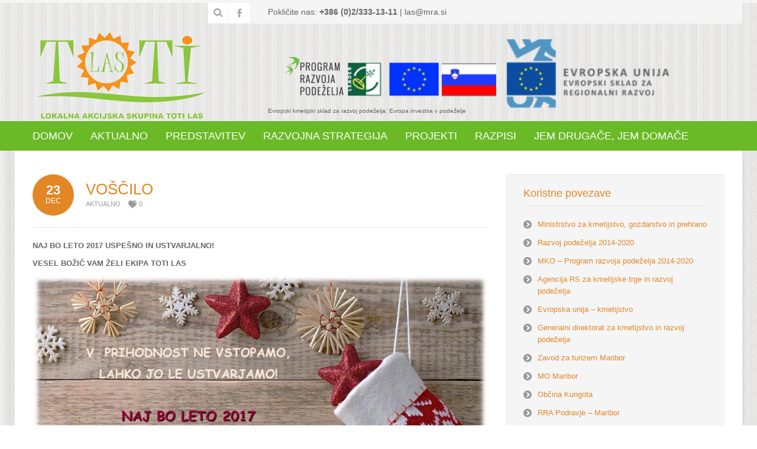

--- FILE ---
content_type: text/html; charset=UTF-8
request_url: https://www.toti-las.si/voscilo/
body_size: 6527
content:
<!DOCTYPE html PUBLIC "-//W3C//DTD XHTML 1.0 Transitional//EN" "http://www.w3.org/TR/xhtml1/DTD/xhtml1-transitional.dtd"> 
<html xmlns="http://www.w3.org/1999/xhtml" lang="sl-SI">
<head>
<meta http-equiv="Content-Type" content="text/html; charset=UTF-8" />
<title>VOŠČILO &laquo; Toti LAS</title>
<link rel="profile" href="http://gmpg.org/xfn/11" />
<link rel="stylesheet" type="text/css" media="all" href="https://www.toti-las.si/wp-content/themes/natural/style.css" />
<link rel="stylesheet" type="text/css" media="all" href="https://www.toti-las.si/wp-content/themes/natural/mediaqueries.css" />
<meta name="viewport" content="width=device-width, initial-scale=1.0, maximum-scale=1.0" />
<link rel="pingback" href="https://www.toti-las.si/xmlrpc.php" />
<link rel='dns-prefetch' href='//s.w.org' />
<link rel="alternate" type="application/rss+xml" title="Toti LAS &raquo; Vir" href="https://www.toti-las.si/feed/" />
		<script type="text/javascript">
			window._wpemojiSettings = {"baseUrl":"https:\/\/s.w.org\/images\/core\/emoji\/11\/72x72\/","ext":".png","svgUrl":"https:\/\/s.w.org\/images\/core\/emoji\/11\/svg\/","svgExt":".svg","source":{"concatemoji":"https:\/\/www.toti-las.si\/wp-includes\/js\/wp-emoji-release.min.js?ver=4.9.28"}};
			!function(e,a,t){var n,r,o,i=a.createElement("canvas"),p=i.getContext&&i.getContext("2d");function s(e,t){var a=String.fromCharCode;p.clearRect(0,0,i.width,i.height),p.fillText(a.apply(this,e),0,0);e=i.toDataURL();return p.clearRect(0,0,i.width,i.height),p.fillText(a.apply(this,t),0,0),e===i.toDataURL()}function c(e){var t=a.createElement("script");t.src=e,t.defer=t.type="text/javascript",a.getElementsByTagName("head")[0].appendChild(t)}for(o=Array("flag","emoji"),t.supports={everything:!0,everythingExceptFlag:!0},r=0;r<o.length;r++)t.supports[o[r]]=function(e){if(!p||!p.fillText)return!1;switch(p.textBaseline="top",p.font="600 32px Arial",e){case"flag":return s([55356,56826,55356,56819],[55356,56826,8203,55356,56819])?!1:!s([55356,57332,56128,56423,56128,56418,56128,56421,56128,56430,56128,56423,56128,56447],[55356,57332,8203,56128,56423,8203,56128,56418,8203,56128,56421,8203,56128,56430,8203,56128,56423,8203,56128,56447]);case"emoji":return!s([55358,56760,9792,65039],[55358,56760,8203,9792,65039])}return!1}(o[r]),t.supports.everything=t.supports.everything&&t.supports[o[r]],"flag"!==o[r]&&(t.supports.everythingExceptFlag=t.supports.everythingExceptFlag&&t.supports[o[r]]);t.supports.everythingExceptFlag=t.supports.everythingExceptFlag&&!t.supports.flag,t.DOMReady=!1,t.readyCallback=function(){t.DOMReady=!0},t.supports.everything||(n=function(){t.readyCallback()},a.addEventListener?(a.addEventListener("DOMContentLoaded",n,!1),e.addEventListener("load",n,!1)):(e.attachEvent("onload",n),a.attachEvent("onreadystatechange",function(){"complete"===a.readyState&&t.readyCallback()})),(n=t.source||{}).concatemoji?c(n.concatemoji):n.wpemoji&&n.twemoji&&(c(n.twemoji),c(n.wpemoji)))}(window,document,window._wpemojiSettings);
		</script>
		<style type="text/css">
img.wp-smiley,
img.emoji {
	display: inline !important;
	border: none !important;
	box-shadow: none !important;
	height: 1em !important;
	width: 1em !important;
	margin: 0 .07em !important;
	vertical-align: -0.1em !important;
	background: none !important;
	padding: 0 !important;
}
</style>
<link rel='stylesheet' id='natural-sliders-css'  href='https://www.toti-las.si/wp-content/themes/natural/css/sliders.css?ver=4.9.28' type='text/css' media='all' />
<link rel='stylesheet' id='galleria-css'  href='https://www.toti-las.si/wp-content/themes/natural/css/galleria.classic.css?ver=4.9.28' type='text/css' media='all' />
<link rel='stylesheet' id='superfish-css'  href='https://www.toti-las.si/wp-content/themes/natural/css/menu.css?ver=4.9.28' type='text/css' media='all' />
<link rel='stylesheet' id='tipsy-css'  href='https://www.toti-las.si/wp-content/themes/natural/css/tipsy.css?ver=4.9.28' type='text/css' media='all' />
<link rel='stylesheet' id='prettyphoto-css'  href='https://www.toti-las.si/wp-content/themes/natural/css/prettyphoto.css?ver=4.9.28' type='text/css' media='all' />
<link rel='stylesheet' id='contact-form-7-css'  href='https://www.toti-las.si/wp-content/plugins/contact-form-7/includes/css/styles.css?ver=5.0.5' type='text/css' media='all' />
<link rel='stylesheet' id='wp-pagenavi-css'  href='https://www.toti-las.si/wp-content/plugins/wp-pagenavi/pagenavi-css.css?ver=2.70' type='text/css' media='all' />
<script type='text/javascript' src='https://www.toti-las.si/wp-includes/js/jquery/jquery.js?ver=1.12.4'></script>
<script type='text/javascript' src='https://www.toti-las.si/wp-includes/js/jquery/jquery-migrate.min.js?ver=1.4.1'></script>
<script type='text/javascript' src='https://www.toti-las.si/wp-content/themes/natural/js/preloader.js?ver=4.9.28'></script>
<script type='text/javascript' src='https://www.toti-las.si/wp-content/themes/natural/js/respond.js?ver=4.9.28'></script>
<script type='text/javascript' src='https://www.toti-las.si/wp-content/themes/natural/js/hoverIntent.js?ver=4.9.28'></script>
<script type='text/javascript' src='https://www.toti-las.si/wp-content/themes/natural/js/superfish.js?ver=4.9.28'></script>
<script type='text/javascript' src='https://www.toti-las.si/wp-content/themes/natural/js/jquery.prettyphoto.js?ver=4.9.28'></script>
<link rel='https://api.w.org/' href='https://www.toti-las.si/wp-json/' />
<link rel='prev' title='Športna jesen v Razvanju &#8211; sobota, 10.09.2016' href='https://www.toti-las.si/sportna-jesen-10-09-2016/' />
<link rel='next' title='Najava 1. javnega poziva za izbor operacij TOTI LAS' href='https://www.toti-las.si/najava-1-javnega-poziva-za-izbor-operacij-toti-las/' />
<link rel="canonical" href="https://www.toti-las.si/voscilo/" />
<link rel='shortlink' href='https://www.toti-las.si/?p=3448' />
<link rel="alternate" type="application/json+oembed" href="https://www.toti-las.si/wp-json/oembed/1.0/embed?url=https%3A%2F%2Fwww.toti-las.si%2Fvoscilo%2F" />
<link rel="alternate" type="text/xml+oembed" href="https://www.toti-las.si/wp-json/oembed/1.0/embed?url=https%3A%2F%2Fwww.toti-las.si%2Fvoscilo%2F&#038;format=xml" />
<link href="https://www.toti-las.si/wp-content/themes/natural/styles/style_08.css" rel="stylesheet" type="text/css" />
<!-- Custom Styling -->
<style type="text/css">
#parent img {
    vertical-align: middle;
}
#header_wrapper {
      height: 200px;
}
section {
    width: 100%;
    min-height: 100%;
    display:table;
    height:inherit;
}
.content {
    align: center;
}
.row {
    width: 100%;
    height: 100%;
    display:table-row;
}
.col-left, .col-right {
    width: 50%;
    display: table-cell;
    vertical-align: middle;
}
.col-right {
      text-align: right;
}
.wp-editor-area {
    color: #191313;
}
</style>
<link rel="shortcut icon" href="http://toti-las.si/wp-content/uploads/2016/02/toti-las_favicon.png"/>
<style type="text/css">
html  {
    background-image: url('https://www.toti-las.si/wp-content/themes/natural/images/bg/bg123.png');
    background-repeat: repeat;
}
body {
    background: none;
}
#header_wrapper {
    background-image: url('https://www.toti-las.si/wp-content/themes/natural/images/bg/bg123.png');
    background-repeat: repeat;
}
h1, h2, h3, h4, h5, h6 {
    color: #e38626;
}
h1 a, h2 a, h3 a, h4 a, h5 a, h6 a {
    color: #e38626;
}
#navigation_wrapper {
    background-color: #6aba27; }
.sf-menu li:hover a, .sf-menu li.current-menu-item a, .sf-menu li.current-page-parent a, .sf-menu li.current-page-ancestor a, .sf-menu li.current_page_parent a {
    color: #292929;
}
.sf-menu li li .sf-sub-indicator-inner {
    border-left-color: #ffffff;
}
.sf-menu li ul {
    background: rgb(106,186,39);
    background: rgba(106,186,39, 0.9);
}
.sf-menu li:hover li a, .sf-menu li li a, .sf-menu li.current-menu-item li a, .sf-menu li.current-page-parent li a, .sf-menu li li.current-menu-item li a, .sf-menu li.current-page-ancestor li a, .sf-menu li.current-menu-parent li a, .sf-menu li.current-menu-ancestor li a {
    color: #ffffff;
}
.sf-menu li:hover li a:hover, .sf-menu li li.current-menu-item a {
    color: #292929;
}
.sf-menu li:hover li:hover, .sf-menu li li.current-menu-item, .sf-menu li li.current-page-parent, .sf-menu li li.current-page-ancestor, .sf-menu li li.current_page_parent {
    background-color: #6aba27;
}
.meta-date {
    background-color: #e38626;
}
.more a, .more span.comments-link {
    background-color: #e38626;
}
.comment-reply a {
    background-color: #e38626;
}
#sidebar .widgets h1, #sidebar .widgets h2, #sidebar .widgets h3, #sidebar .widgets h4, #sidebar .widgets h5, #sidebar .widgets h6 {
    color: #e38626;
}
#sidebar .widgets a {
    color: #e38626;
}
#sidebar .widgets h1 a, #sidebar .widgets h2 a, #sidebar .widgets h3 a, #sidebar .widgets h4 a, #sidebar .widgets h5 a, #sidebar .widgets h6 a {
    color: #e38626;
}
form input[type="submit"] {
    background-color: #e38626;
}
#footer_wrapper {
    background-color: #6aba27;
}
#footer_wrapper {
    border-top-color: #6aba27;
}
#copyright_wrapper {
    border-top-color: #6aba27;
}
.divider-dotted, .portfolio .tags-meta, .price-body .dotted, #wrapper .post-list li {
    background-image: url('https://www.toti-las.si/wp-content/themes/natural/images/hr2.png');
}
</style>
</head>

<body>
<div id="page_wrapper">
<div id="header_wrapper">
	<div id="header_bar_wrapper">
		<div id="header_bar">
			<div id="header_bar_inner" class="rightside">
				<div id="header_tools" class="leftside">
										<div id="search" class="leftside">
						<form action="https://www.toti-las.si" method="get">
							<input id="search-input" type="text" name="s" value="Search..." onfocus="if (this.value == 'Search...') {this.value = '';}" onblur="if (this.value == '') {this.value = 'Search...';}" />
							<span class="search-btn"></span>
						</form>
					</div>
								
					<div id="social_icons" class="leftside">
						<a href="https://www.facebook.com/Lokalna-akcijska-skupina-TOTI-LAS-286139404840318" target="_blank" title="Facebook" class="tiptip"><img src="https://www.toti-las.si/wp-content/themes/natural/images/socialmedia/facebook.png" alt="Facebook" /></a>
					</div>
				</div>
				
								<div id="header_info" class="leftside">
					Pokličite nas: <strong>+386 (0)2/333-13-11</strong> | las@mra.si</span>
<br><br>
<section>
    <div class="row">
        <div class="col-left">
            <div class="content">
                      <a target="blank" href="http://www.program-podezelja.si/sl/"><img src="http://www.lastovica.si/logos/pic1.png" width="110px"></a><a target="blank" href="http://www.program-podezelja.si/sl/prp-2014-2020/ukrepi-in-podukrepi-prp-2014-2020/m19-podpora-za-lokalni-razvoj-v-okviru-pobude-leader"><img src="http://www.lastovica.si/logos/pic2.png" width="58px"></a>    <a target="blank" href="http://ec.europa.eu/agriculture/rurdev_sl"><img src="http://www.lastovica.si/logos/pic3.png" width="86px"> <a target="blank" href="http://www.mkgp.gov.si/"><img src="http://www.lastovica.si/logos/pic4.png" width="92px"></a><br>
<font size="0.6">Evropski kmetijski sklad za razvoj podeželja: Evropa investira v podeželje</font>
            </div>
        </div>
        <div class="col-right">
            <div class="content">
            <a target="blank" href="http://www.eu-skladi.si/"><img src="http://www.lastovica.si/logos/pic5.png" width="300px"></a><br> 
            </div>
        </div>
    </div>
</section>				</div>
								<br class="clear" />
			</div>
		</div>
	</div>
	<div id="header">
		<div id="logo"><a href="https://www.toti-las.si"><img src="http://toti-las.si/wp-content/uploads/2016/03/TotiLas300px.png" alt="Toti LAS" /></a></div>
	</div>
</div>
<div id="navigation_wrapper">
    <div id="navigation">
    	<ul id="menu-glavni" class="sf-menu"><li id="menu-item-3107" class="menu-item menu-item-type-custom menu-item-object-custom menu-item-3107"><a href="http://toti-las.si/"><span class="menu-btn">Domov</span></a></li>
<li id="menu-item-3159" class="menu-item menu-item-type-taxonomy menu-item-object-category current-post-ancestor current-menu-parent current-post-parent menu-item-3159"><a href="https://www.toti-las.si/category/aktualno/"><span class="menu-btn">Aktualno</span></a></li>
<li id="menu-item-3119" class="menu-item menu-item-type-post_type menu-item-object-page menu-item-has-children menu-item-3119"><a href="https://www.toti-las.si/toti-las/"><span class="menu-btn">Predstavitev</span></a>
<ul class="sub-menu">
	<li id="menu-item-3112" class="menu-item menu-item-type-post_type menu-item-object-page menu-item-3112"><a href="https://www.toti-las.si/kaj-je-las-in-clld/"><span class="menu-btn">Kaj je LAS in CLLD</span></a></li>
	<li id="menu-item-3115" class="menu-item menu-item-type-post_type menu-item-object-page menu-item-has-children menu-item-3115"><a href="https://www.toti-las.si/organi-toti-las/"><span class="menu-btn">Organi TOTI LAS</span></a>
	<ul class="sub-menu">
		<li id="menu-item-3419" class="menu-item menu-item-type-post_type menu-item-object-page menu-item-3419"><a href="https://www.toti-las.si/skupscina/"><span class="menu-btn">Skupščina TOTI LAS</span></a></li>
		<li id="menu-item-3117" class="menu-item menu-item-type-post_type menu-item-object-page menu-item-3117"><a href="https://www.toti-las.si/organi-toti-las/upravni-odbor/"><span class="menu-btn">Upravni odbor TOTI LAS</span></a></li>
		<li id="menu-item-3116" class="menu-item menu-item-type-post_type menu-item-object-page menu-item-3116"><a href="https://www.toti-las.si/organi-toti-las/nadzorni-odbor/"><span class="menu-btn">Nadzorni odbor TOTI LAS</span></a></li>
		<li id="menu-item-3499" class="menu-item menu-item-type-post_type menu-item-object-page menu-item-3499"><a href="https://www.toti-las.si/organi-toti-las-ocenjevalna-komisija-toti-las-2/"><span class="menu-btn">Ocenjevalna komisija TOTI LAS</span></a></li>
	</ul>
</li>
	<li id="menu-item-3111" class="menu-item menu-item-type-post_type menu-item-object-page menu-item-3111"><a href="https://www.toti-las.si/javni-poziv-toti-las-2015-2020/"><span class="menu-btn">Javni poziv Toti LAS 2015-2020</span></a></li>
</ul>
</li>
<li id="menu-item-3127" class="menu-item menu-item-type-custom menu-item-object-custom menu-item-has-children menu-item-3127"><a><span class="menu-btn">Razvojna strategija</span></a>
<ul class="sub-menu">
	<li id="menu-item-3114" class="menu-item menu-item-type-post_type menu-item-object-page menu-item-3114"><a href="https://www.toti-las.si/lokalna-razvojna-strategija/"><span class="menu-btn">Lokalna razvojna strategija</span></a></li>
	<li id="menu-item-3118" class="menu-item menu-item-type-post_type menu-item-object-page menu-item-3118"><a href="https://www.toti-las.si/slr-2014-2020/"><span class="menu-btn">STRATEGIJA LOKALNEGA RAZVOJA  2014-2020</span></a></li>
	<li id="menu-item-3403" class="menu-item menu-item-type-post_type menu-item-object-page menu-item-3403"><a href="https://www.toti-las.si/priprava-slr/"><span class="menu-btn">PRIPRAVA SLR</span></a></li>
</ul>
</li>
<li id="menu-item-3125" class="menu-item menu-item-type-custom menu-item-object-custom menu-item-has-children menu-item-3125"><a><span class="menu-btn">Projekti</span></a>
<ul class="sub-menu">
	<li id="menu-item-3109" class="menu-item menu-item-type-post_type menu-item-object-page menu-item-3109"><a href="https://www.toti-las.si/aktualni-projekti/"><span class="menu-btn">Aktualni projekti</span></a></li>
	<li id="menu-item-3120" class="menu-item menu-item-type-post_type menu-item-object-page menu-item-3120"><a href="https://www.toti-las.si/zakljuceni-projekti/"><span class="menu-btn">Zaključeni projekti</span></a></li>
</ul>
</li>
<li id="menu-item-3126" class="menu-item menu-item-type-custom menu-item-object-custom menu-item-has-children menu-item-3126"><a><span class="menu-btn">Razpisi</span></a>
<ul class="sub-menu">
	<li id="menu-item-3110" class="menu-item menu-item-type-post_type menu-item-object-page menu-item-has-children menu-item-3110"><a href="https://www.toti-las.si/aktualni-razpisi/"><span class="menu-btn">Aktualni pozivi</span></a>
	<ul class="sub-menu">
		<li id="menu-item-3958" class="menu-item menu-item-type-post_type menu-item-object-page menu-item-3958"><a href="https://www.toti-las.si/4-javni-poziv-toti-las-za-sklad-esrr/"><span class="menu-btn">4. javni poziv TOTI LAS za sklad ESRR</span></a></li>
	</ul>
</li>
	<li id="menu-item-3121" class="menu-item menu-item-type-post_type menu-item-object-page menu-item-has-children menu-item-3121"><a href="https://www.toti-las.si/zakljuceni-razpisi/"><span class="menu-btn">Zaključeni razpisi</span></a>
	<ul class="sub-menu">
		<li id="menu-item-3122" class="menu-item menu-item-type-post_type menu-item-object-page menu-item-3122"><a href="https://www.toti-las.si/zakljuceni-razpisi/1-javni-poziv/"><span class="menu-btn">1. javni poziv</span></a></li>
		<li id="menu-item-3123" class="menu-item menu-item-type-post_type menu-item-object-page menu-item-3123"><a href="https://www.toti-las.si/zakljuceni-razpisi/2-javni-poziv/"><span class="menu-btn">2. javni poziv</span></a></li>
		<li id="menu-item-3124" class="menu-item menu-item-type-post_type menu-item-object-page menu-item-3124"><a href="https://www.toti-las.si/zakljuceni-razpisi/3-javni-poziv/"><span class="menu-btn">3. javni poziv</span></a></li>
		<li id="menu-item-3108" class="menu-item menu-item-type-post_type menu-item-object-page menu-item-3108"><a href="https://www.toti-las.si/zakljuceni-razpisi/4-javni-poziv/"><span class="menu-btn">4. javni poziv</span></a></li>
	</ul>
</li>
</ul>
</li>
<li id="menu-item-3609" class="menu-item menu-item-type-post_type menu-item-object-page menu-item-3609"><a href="https://www.toti-las.si/jem-drugace-jem-domace-2/"><span class="menu-btn">JEM DRUGAČE, JEM DOMAČE</span></a></li>
</ul>    	<br class="clear" />
    </div>
</div>
	
	 
		 
		
	<div id="wrapper" class="sidebar-right-wrapper">
	
			<div id="page-content" class="two_third">
			
	
			<div id="post-3448" class="post-3448 post type-post status-publish format-standard hentry category-aktualno">
											<div class="post-header">
					<div class="meta-date">
						<span class="meta-day">23</span>
					   	<span class="meta-month">Dec</span>
					 </div>
					 <div class="post-meta">
						<h2><a href="https://www.toti-las.si/voscilo/" title="VOŠČILO">VOŠČILO</a></h2>
						<div class="meta posted-meta">
														<span class="blog-categories"><a href="https://www.toti-las.si/category/aktualno/" rel="category tag">Aktualno</a></span> 																				<span class="blog-likes"><a href="#" id="like-3448" class="like_this" title="0 people like it"><span>0</span></a></span>
																			</div>
					</div>
				</div>
				<div class="post_wrapper">
						<p><strong>NAJ BO LETO 2017 USPEŠNO IN USTVARJALNO!</strong></p>
<p><strong>VESEL BOŽIČ VAM ŽELI EKIPA TOTI LAS</strong></p>
<p><a rel="attachment wp-att-3447prettyPhoto[g3448]" href="http://toti-las.si/wp-content/uploads/2016/02/VOŠČILO-2017-TOTI-LAS-1.jpg"><img class="alignnone size-large wp-image-3447" src="http://toti-las.si/wp-content/uploads/2016/02/VOŠČILO-2017-TOTI-LAS-1-1024x653.jpg" alt="voscilo-2017-toti-las" width="1024" height="653" srcset="https://www.toti-las.si/wp-content/uploads/2016/02/VOŠČILO-2017-TOTI-LAS-1-1024x653.jpg 1024w, https://www.toti-las.si/wp-content/uploads/2016/02/VOŠČILO-2017-TOTI-LAS-1-300x191.jpg 300w, https://www.toti-las.si/wp-content/uploads/2016/02/VOŠČILO-2017-TOTI-LAS-1-768x490.jpg 768w, https://www.toti-las.si/wp-content/uploads/2016/02/VOŠČILO-2017-TOTI-LAS-1.jpg 1431w" sizes="(max-width: 1024px) 100vw, 1024px" /></a></p>
				<br class="clear" />
				
						
							</div>
			
				</div>

							<div class="share-this">
					<a href="http://twitter.com/intent/tweet?status=VO%C5%A0%C4%8CILO%20-%20https%3A%2F%2Fwww.toti-las.si%2Fvoscilo%2F" target="_blank" title="Twitter"><img src="https://www.toti-las.si/wp-content/themes/natural/images/social/twitter.png" alt="Twitter" /></a> <a href="http://www.facebook.com/sharer.php?u=https%3A%2F%2Fwww.toti-las.si%2Fvoscilo%2F" target="_blank" title="Facebook"><img src="https://www.toti-las.si/wp-content/themes/natural/images/social/facebook.png" alt="Facebook" /></a> <a href="https://plus.google.com/share?url=https%3A%2F%2Fwww.toti-las.si%2Fvoscilo%2F" target="_blank" title="Google+"><img src="https://www.toti-las.si/wp-content/themes/natural/images/social/google-plus.png" alt="Google+" /></a> <a href="http://www.linkedin.com/shareArticle?mini=true&url=https%3A%2F%2Fwww.toti-las.si%2Fvoscilo%2F&title=VO%C5%A0%C4%8CILO" target="_blank" title="LinkedIn"><img src="https://www.toti-las.si/wp-content/themes/natural/images/social/linkedin.png" alt="LinkedIn" /></a> 				</div>
							
			
							
			
		</div>
			<div id="sidebar" class="one_third last sidebar-right">
	<div id="nav_menu-2" class="widgets widget_nav_menu"><h3>Koristne povezave</h3>
<div class="menu-koristne-povezave-container"><ul id="menu-koristne-povezave" class="menu"><li id="menu-item-3128" class="menu-item menu-item-type-custom menu-item-object-custom menu-item-3128"><a target="_blank" href="http://www.mkgp.gov.si/">Ministrstvo za kmetijstvo, gozdarstvo in prehrano</a></li>
<li id="menu-item-3243" class="menu-item menu-item-type-custom menu-item-object-custom menu-item-3243"><a target="_blank" href="http://ec.europa.eu/agriculture/rural-development-2014-2020/index_sl.htm">Razvoj podeželja 2014-2020</a></li>
<li id="menu-item-3129" class="menu-item menu-item-type-custom menu-item-object-custom menu-item-3129"><a target="_blank" href="http://www.program-podezelja.si/sl/">MKO – Program razvoja podeželja 2014-2020</a></li>
<li id="menu-item-3130" class="menu-item menu-item-type-custom menu-item-object-custom menu-item-3130"><a target="_blank" href="http://www.arsktrp.gov.si/">Agencija RS za kmetijske trge in razvoj podeželja</a></li>
<li id="menu-item-3131" class="menu-item menu-item-type-custom menu-item-object-custom menu-item-3131"><a target="_blank" href="http://europa.eu/pol/agr/index_sl.htm">Evropska unija – kmetijstvo</a></li>
<li id="menu-item-3132" class="menu-item menu-item-type-custom menu-item-object-custom menu-item-3132"><a target="_blank" href="http://ec.europa.eu/dgs/agriculture/index_en.htm">Generalni direktorat za kmetijstvo in razvoj podeželja</a></li>
<li id="menu-item-3245" class="menu-item menu-item-type-custom menu-item-object-custom menu-item-3245"><a target="_blank" href="http://maribor-pohorje.si/priporocamo.aspx">Zavod za turizem Maribor</a></li>
<li id="menu-item-3246" class="menu-item menu-item-type-custom menu-item-object-custom menu-item-3246"><a target="_blank" href="http://www.maribor.si/">MO Maribor</a></li>
<li id="menu-item-3247" class="menu-item menu-item-type-custom menu-item-object-custom menu-item-3247"><a target="_blank" href="http://www.kungota.si/aktualno.aspx">Občina Kungota</a></li>
<li id="menu-item-3250" class="menu-item menu-item-type-custom menu-item-object-custom menu-item-3250"><a href="https://rra-podravje.si/">RRA Podravje &#8211; Maribor</a></li>
<li id="menu-item-3251" class="menu-item menu-item-type-custom menu-item-object-custom menu-item-3251"><a href="http://www.mgrt.gov.si/si/">MGRT</a></li>
<li id="menu-item-3252" class="menu-item menu-item-type-custom menu-item-object-custom menu-item-3252"><a href="http://www.mkgp.gov.si/si/">MKGP</a></li>
</ul></div></div>
		</div>
			<br class="clear" />
	</div>


<div id="footer_wrapper">
	<div id="footer">
				<br class="clear" />
	</div>
</div>
<div id="copyright_wrapper">
    <div id="copyright" class="group">
    	<div id="footer_nav" class="full_page">

    	<ul id="menu-bottom-menu" class=""><li id="menu-item-3320" class="menu-item menu-item-type-post_type menu-item-object-page menu-item-home menu-item-3320"><a href="https://www.toti-las.si/">Toti LAS &#8211; prva stran</a></li>
<li id="menu-item-3321" class="menu-item menu-item-type-post_type menu-item-object-page menu-item-3321"><a href="https://www.toti-las.si/toti-las/">TOTI LAS</a></li>
<li id="menu-item-3322" class="menu-item menu-item-type-post_type menu-item-object-page menu-item-3322"><a href="https://www.toti-las.si/zakljuceni-razpisi/">Zaključeni razpisi</a></li>
<li id="menu-item-3323" class="menu-item menu-item-type-post_type menu-item-object-page menu-item-3323"><a href="https://www.toti-las.si/zakljuceni-razpisi/4-javni-poziv/">4. javni poziv</a></li>
<li id="menu-item-3324" class="menu-item menu-item-type-post_type menu-item-object-page menu-item-3324"><a href="https://www.toti-las.si/zakljuceni-razpisi/3-javni-poziv/">3. javni poziv</a></li>
<li id="menu-item-3325" class="menu-item menu-item-type-post_type menu-item-object-page menu-item-3325"><a href="https://www.toti-las.si/zakljuceni-razpisi/2-javni-poziv/">2. javni poziv</a></li>
<li id="menu-item-3326" class="menu-item menu-item-type-post_type menu-item-object-page menu-item-3326"><a href="https://www.toti-las.si/zakljuceni-razpisi/1-javni-poziv/">1. javni poziv</a></li>
<li id="menu-item-3327" class="menu-item menu-item-type-post_type menu-item-object-page menu-item-3327"><a href="https://www.toti-las.si/aktualni-razpisi/">Aktualni pozivi</a></li>
<li id="menu-item-3328" class="menu-item menu-item-type-post_type menu-item-object-page menu-item-3328"><a href="https://www.toti-las.si/zakljuceni-projekti/">Zaključeni projekti</a></li>
<li id="menu-item-3329" class="menu-item menu-item-type-post_type menu-item-object-page menu-item-3329"><a href="https://www.toti-las.si/aktualni-projekti/">Aktualni projekti</a></li>
<li id="menu-item-3330" class="menu-item menu-item-type-post_type menu-item-object-page menu-item-3330"><a href="https://www.toti-las.si/lokalna-razvojna-strategija/">Lokalna razvojna strategija</a></li>
<li id="menu-item-3331" class="menu-item menu-item-type-post_type menu-item-object-page menu-item-3331"><a href="https://www.toti-las.si/javni-poziv-toti-las-2015-2020/">Javni poziv Toti LAS 2015-2020</a></li>
<li id="menu-item-3332" class="menu-item menu-item-type-post_type menu-item-object-page menu-item-3332"><a href="https://www.toti-las.si/slr-2014-2020/">STRATEGIJA LOKALNEGA RAZVOJA  2014-2020</a></li>
</ul>    	</div>
		<div class="container" align="center">

	<div align="center"><a href=" http://www.toti-las.si/toti-las/"><img src="http://www.toti-las.si/images/savinja1.png" width="600px"></a><a href="http://www.eu-skladi.si/"><img src="http://www.toti-las.si/images/savinja2.png" width="400px"></a><br><br></div>
        		<div align="center">Za vsebino je odgovorna lokalna akcijska skupina TOTI LAS, ki jo zastopa vodilni partner Mariborska razvojna agencija.
Organ upravljanja za izvajanje Programa razvoja podeželja RS za obdobje 2014–2020, je Ministrstvo za kmetijstvo, gozdarstvo in prehrano.<br> </div>       
    </div><!--/ .container--><br><br>
    	<hr />
    	<div class="one_half">Copyright © 2012 <a href="http://e404themes.com">e404 Themes</a>. All rights reserved.</div>
    	<div class="one_half last right">© <a href="http://www.mra.si/">MRA</a>. Vse pravice pridržane.</div>
    </div>
</div>
</div>
	<script type="text/javascript">
		jQuery(document).ready(function(){
			jQuery("a[rel^='prettyPhoto']").prettyPhoto({ overlay_gallery: false, social_tools: '', deeplinking: false });
		});
	</script>
<script type='text/javascript' src='https://www.toti-las.si/wp-content/themes/natural/js/jquery.tipsy.js?ver=4.9.28'></script>
<script type='text/javascript' src='https://www.toti-las.si/wp-content/themes/natural/js/jquery.fitvids.js?ver=4.9.28'></script>
<script type='text/javascript' src='https://www.toti-las.si/wp-content/themes/natural/js/natural_custom.js?ver=4.9.28'></script>
<script type='text/javascript'>
/* <![CDATA[ */
var wpcf7 = {"apiSettings":{"root":"https:\/\/www.toti-las.si\/wp-json\/contact-form-7\/v1","namespace":"contact-form-7\/v1"},"recaptcha":{"messages":{"empty":"Please verify that you are not a robot."}}};
/* ]]> */
</script>
<script type='text/javascript' src='https://www.toti-las.si/wp-content/plugins/contact-form-7/includes/js/scripts.js?ver=5.0.5'></script>
<script type='text/javascript' src='https://www.toti-las.si/wp-includes/js/wp-embed.min.js?ver=4.9.28'></script>
</body>
</html>


--- FILE ---
content_type: text/css
request_url: https://www.toti-las.si/wp-content/themes/natural/css/sliders.css?ver=4.9.28
body_size: 1863
content:
/* Elastic Image Slideshow */
.ei-slider{
	position: relative;
	width: 100%;
	max-width: 1920px;
	height: 400px;
	margin: 0 auto 40px;
}
.ei-slider-loading{
	width: 100%;
	height: 100%;
	position: absolute;
	top: 0px;
	left: 0px;
	z-index:999;
	background: transparent url(../images/loading.gif) no-repeat 50% 50%;
	color: #fff;
	text-align: center;
	line-height: 400px;
}
.ei-slider-large{
	height: 100%;
	width: 100%;
	position:relative;
	overflow: hidden;
	margin: 0 auto;
}
#wrapper ul.ei-slider-large{
	margin: 0 auto;
}
.ei-slider-large li{
	position: absolute;
	top: 0px;
	left: 0px;
	overflow: hidden;
	height: 100%;
	width: 100%;
	list-style: none !important;
}
.ei-slider-large li img{
	width: 100%;
	max-width: none;
	display: none;
}
.ei-title{
	position: absolute;
	margin-right: 13%;
	margin-left: 30px;
	top: 20%;
	right: 50%;
}
.ei-title h2{
	color: #fff;
	margin-bottom: 0 !important;
	text-shadow: 1px 1px 1px rgba(0, 0, 0, 0.3);
}
.ei-title h3{
	color: #fff;
	text-shadow: 1px 1px 1px rgba(0, 0, 0, 0.3);
}
.ei-title h2,
.ei-title h3 {
	text-align: right;
}
#wrapper ul.ei-slider-thumbs{
	height: 10px;
	margin: 0 auto;
	position: relative;
}
.ei-slider-thumbs li{
	position: relative;
	float: left;
	height: 100%;
	list-style: none !important;
	-webkit-box-shadow: 0px 1px 0px 1px #fff;
	-moz-box-shadow: 0px 1px 0px 1px #fff;
	box-shadow: 0px 1px 0px 1px #fff;
}
.ei-slider-thumbs li.ei-slider-element{
	top: 0px;
	left: 0px;
	position: absolute;
	height: 100%;
	z-index: 10;
	text-indent: -9000px;
	background: #000;
	background: rgba(0,0,0,0.9);
}
.ei-slider-thumbs li a{
	display: block;
	text-indent: -9000px;
	background: #666 ;
	width: 100%;
	height: 100%;
	cursor: pointer;
	-webkit-transition: background 0.2s ease;
    -moz-transition: background 0.2s ease;
    -o-transition: background 0.2s ease;
    -ms-transition: background 0.2s ease;
    transition: background 0.2s ease;
}
.ei-slider-thumbs li a:hover{
	background-color: #f0f0f0;
}
.ei-slider-thumbs li img{
	position: absolute;
	bottom: 50px;
	opacity: 0;
	z-index: 999;
	width: 100%;
	-webkit-transition: all 0.4s ease;
    -moz-transition: all 0.4s ease;
    -o-transition: all 0.4s ease;
    -ms-transition: all 0.4s ease;
    transition: all 0.4s ease;
	-webkit-box-reflect: 
        below 0px -webkit-gradient(
            linear, 
            left top, 
            left bottom, 
            from(transparent), 
            color-stop(50%, transparent), 
            to(rgba(255,255,255,0.3))
            );
	-ms-filter: "progid:DXImageTransform.Microsoft.Alpha(Opacity=0)";
	-webkit-backface-visibility: hidden;
}
.ei-slider-thumbs li:hover img{
	opacity: 1;
	bottom: 10px;
	-ms-filter: "progid:DXImageTransform.Microsoft.Alpha(Opacity=100)";
	-webkit-backface-visibility: hidden;
}

/*
 * jQuery FlexSlider v1.8
 * http://www.woothemes.com/flexslider/
 *
 * Copyright 2012 WooThemes
 * Free to use under the MIT license.
 * http://www.opensource.org/licenses/mit-license.php
 */

/* Browser Resets */
.flex-container a:active,
.flexslider a:active,
.flex-container a:focus,
.flexslider a:focus  {outline: none;}
.slides,
.flex-control-nav,
.flex-direction-nav {margin: 0; padding: 0; list-style: none;}

/* FlexSlider Necessary Styles
*********************************/
.flexslider {margin: 0 0 40px; padding: 0;}
.flexslider .slides > li {display: none;} /* Hide the slides before the JS is loaded. Avoids image jumping */
.flexslider .slides img {max-width: 100%; display: block;}
.flex-pauseplay span {text-transform: capitalize;}

/* Clearfix for the .slides element */
.slides:after {content: "."; display: block; clear: both; visibility: hidden; line-height: 0; height: 0;}
html[xmlns] .slides {display: block;}
* html .slides {height: 1%;}

/* No JavaScript Fallback */
/* If you are not using another script, such as Modernizr, make sure you
 * include js that eliminates this class on page load */
.no-js .slides > li:first-child {display: block;}

/* FlexSlider Default Theme
*********************************/
.flexslider {background: url("../images/loading.gif") no-repeat scroll center center #fff; position: relative; zoom: 1;}
.flexslider .slides {zoom: 1;}
.flexslider .slides > li {position: relative; overflow: hidden;}
/* Suggested container for "Slide" animation setups. Can replace this with your own, if you wish */
.flex-container {zoom: 1; position: relative;}

/* Caption style */
/* IE rgba() hack */
.flex-caption {width: 92.2%; padding: 20px 4%; margin: 0; position: absolute; left: 0; bottom: 0; text-shadow: 0 -1px 0 rgba(0,0,0,.3);}

/* Direction Nav */
.flex-direction-nav { height: 0; }
.flex-direction-nav li a {width: 40px; height: 40px; margin: -20px 0 0; display: block; background-image: url(../images/flexslider/bg_direction_nav.png); background-repeat: no-repeat; position: absolute; top: 50%; cursor: pointer; text-indent: -999em;}
.flex-direction-nav li .next {background-position: -40px 0; right: 0;}
.flex-direction-nav li .prev {left: 0;}
.flex-direction-nav li .disabled {opacity: .3; filter:alpha(opacity=30); cursor: default;}

/* Control Nav */
.flex-control-nav {width: 100%; position: absolute; bottom: -30px; text-align: center;}
.flex-control-nav li {display: inline-block; zoom: 1; *display: inline;}

#wrapper .flexslider ul li {list-style: none;}
#wrapper .flexslider ul {margin-bottom: 0;}

/*! http://responsiveslides.com v1.32 by @viljamis */
.responsiveslides {
	margin-bottom: 40px;
}
#wrapper ul.rslides {
  position: relative;
  list-style: none;
  overflow: hidden;
  width: 100%;
  padding: 0;
  margin: 0;
}

.rslides li {
  position: absolute;
  display: none;
  width: 100%;
  left: 0;
  top: 0;
  list-style: none !important;
}

.rslides li:first-child {
  position: relative;
  display: block;
  float: left;
}

.rslides img {
  display: block;
  height: auto;
  float: left;
  width: 100%;
  border: 0;
}

.rscaption {
  display: block;
  position: absolute;
  z-index: 2;
  text-shadow: none;
  left: 0;
  right: 0;
  bottom: 0;
  padding: 10px 20px;
  margin: 0;
  max-width: none;
}
#wide_header_wrapper .rscaption {
	padding: 15px 30px;
}

.rslides_nav {
  position: absolute;
  top: 50%;
  left: 0;
  z-index: 3;
  text-indent: -9999px;
  overflow: hidden;
  text-decoration: none;
  height: 40px;
  width: 40px;
  background-image: url("../images/bg_direction_nav.png");
  background-repeat: no-repeat;
  margin-top: -20px;
}

.rslides_nav.next {
  left: auto;
  background-position: right top;
  right: 0;
}
#wide_header_wrapper .rslides_nav {
	top: 0;
	margin-top: 0;
	left: auto;
}
#wide_header_wrapper .rslides_nav.prev {
	right: 41px;
}

#wrapper ul.rslides_tabs {
  margin: 0;
  text-align: center;
  height: 10px;
  position: absolute;
  bottom: -25px;
  right: 0;
}

.rslides_tabs li {
  display: inline;
  float: left;
  margin-left: 5px;
}

.rslides_tabs a {
  text-indent: -9999px;
  overflow: hidden;
  -webkit-border-radius: 15px;
  -moz-border-radius: 15px;
  border-radius: 15px;
  display: block;
  width: 10px;
  height: 10px;
}
  
#wrapper .rslides ul li {
  list-style: none;
}
